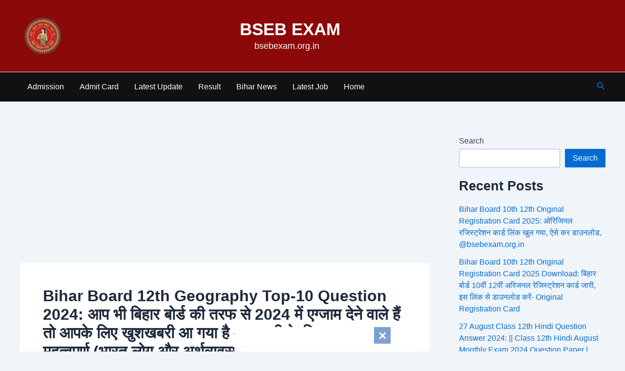

--- FILE ---
content_type: text/html; charset=utf-8
request_url: https://www.google.com/recaptcha/api2/aframe
body_size: 266
content:
<!DOCTYPE HTML><html><head><meta http-equiv="content-type" content="text/html; charset=UTF-8"></head><body><script nonce="MV2KoVJPcI1hRA84viooaA">/** Anti-fraud and anti-abuse applications only. See google.com/recaptcha */ try{var clients={'sodar':'https://pagead2.googlesyndication.com/pagead/sodar?'};window.addEventListener("message",function(a){try{if(a.source===window.parent){var b=JSON.parse(a.data);var c=clients[b['id']];if(c){var d=document.createElement('img');d.src=c+b['params']+'&rc='+(localStorage.getItem("rc::a")?sessionStorage.getItem("rc::b"):"");window.document.body.appendChild(d);sessionStorage.setItem("rc::e",parseInt(sessionStorage.getItem("rc::e")||0)+1);localStorage.setItem("rc::h",'1767484043026');}}}catch(b){}});window.parent.postMessage("_grecaptcha_ready", "*");}catch(b){}</script></body></html>